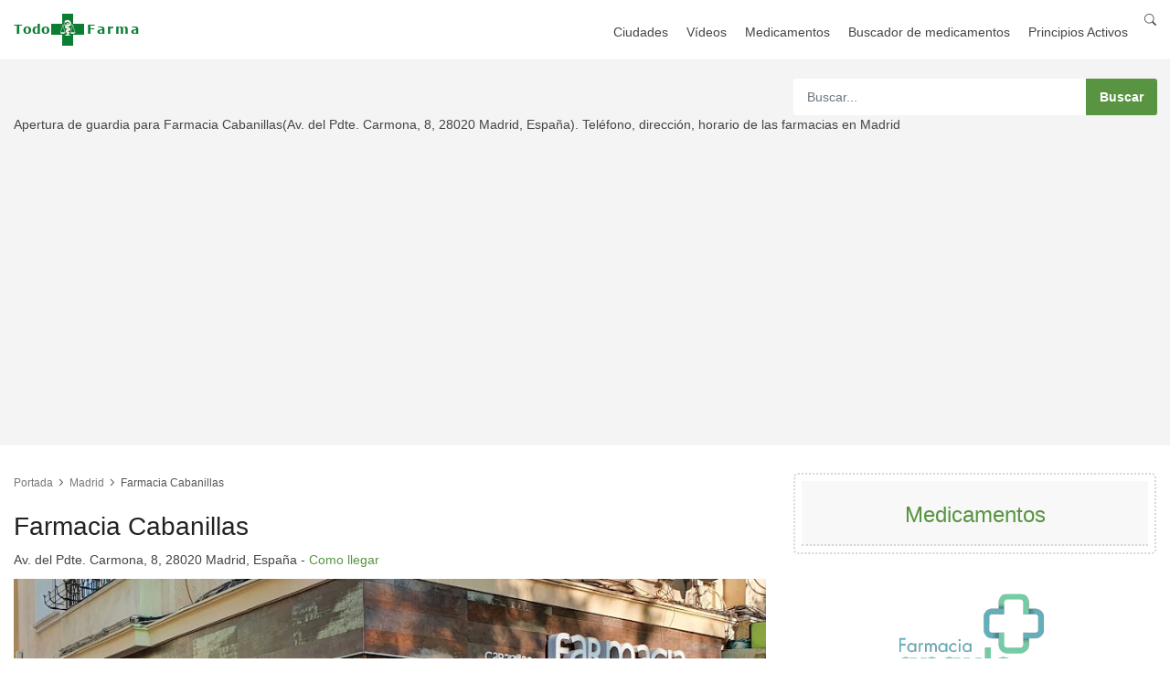

--- FILE ---
content_type: text/html; charset=UTF-8
request_url: https://www.todofarma.net/farmacia/farmacia-cabanillas-av-del-pdte-carmona-8-28020-madrid-espaa-madrid/
body_size: 7191
content:
<!DOCTYPE html>
<html lang="es">
    <head>
        <script async src="https://pagead2.googlesyndication.com/pagead/js/adsbygoogle.js?client=ca-pub-0739499276812134"
                crossorigin="anonymous"></script>
        <meta charset="utf-8">
        <meta http-equiv="X-UA-Compatible" content="IE=edge">
        <meta name="viewport" content="width=device-width, initial-scale=1, shrink-to-fit=no">

        <title>Farmacia Cabanillas en Madrid | TodoFarma.net</title>
        <meta name="description" content="Apertura de guardia para Farmacia Cabanillas(Av. del Pdte. Carmona, 8, 28020 Madrid, España). Teléfono, dirección, horario de las farmacias en Madrid">
        <meta name="author" content="TodoFarma.net">
        <meta name="google-site-verification" content="">
        <meta name="verification" content="7fe0a188c920fde266852daf5c3258b2" />

        <script type="application/ld+json">
            {
                "@context": "https://schema.org",
                "@type": "WebSite",
                "url": "https://www.todofarma.net/",
                "potentialAction": {
                    "@type": "SearchAction",
                    "target": {
                        "@type": "EntryPoint",
                        "urlTemplate": "https://www.todofarma.net/search/?s={search_term_string}"
                    },
                    "query-input": "required name=search_term_string"
                }
            }
        </script>

            <link rel="canonical" href="https://www.todofarma.net/farmacia/farmacia-cabanillas-av-del-pdte-carmona-8-28020-madrid-espaa-madrid/" />

        
    <meta property="og:url"           content="https://www.todofarma.net/farmacia/farmacia-cabanillas-av-del-pdte-carmona-8-28020-madrid-espaa-madrid/" />
    <meta property="og:type"          content="article" />
    <meta property="og:title"         content="Farmacia Cabanillas en Madrid | TodoFarma.net" />
    <meta property="og:description"   content="Apertura de guardia para Farmacia Cabanillas(Av. del Pdte. Carmona, 8, 28020 Madrid, España). Teléfono, dirección, horario de las farmacias en Madrid" />
    <meta property="og:image"         content="https://lh3.googleusercontent.com/places/AAcXr8qVXaOfczAKDO3RcK-9B9QlM9u5ivNmkYzBhsnjFs0_Sgh6vYZ5JtitRgDMcGUV_J1_aB3aXjsOPMQb3h5FIQfJp0x1Ixm6nRY=s1600-w900" />
    <meta property="fb:app_id"        content="1283673765416911" />

    <meta name="twitter:card"         content="summary" />
    <meta name="twitter:site"         content="@todofarmanet" />
    <meta name="twitter:creator"      content="@todofarmanet" />


        <!-- Favicons-->
        <link rel="shortcut icon" href="/favicon.ico" type="image/x-icon">
        <link rel="apple-touch-icon" type="image/x-icon" sizes="57x57" href="/favicon/apple-icon-57x57.png">
        <link rel="apple-touch-icon" type="image/x-icon" sizes="60x60" href="/favicon/apple-icon-60x60.png">
        <link rel="apple-touch-icon" type="image/x-icon" sizes="72x72" href="/favicon/apple-icon-72x72.png">
        <link rel="apple-touch-icon" type="image/x-icon" sizes="76x76" href="/favicon/apple-icon-76x76.png">
        <link rel="apple-touch-icon" type="image/x-icon" sizes="114x114" href="/favicon/apple-icon-114x114.png">
        <link rel="apple-touch-icon" type="image/x-icon" sizes="120x120" href="/favicon/apple-icon-120x120.png">
        <link rel="apple-touch-icon" type="image/x-icon" sizes="144x144" href="/favicon/apple-icon-144x144.png">
        <link rel="apple-touch-icon" type="image/x-icon" sizes="152x152" href="/favicon/apple-icon-152x152.png">
        <link rel="apple-touch-icon" type="image/x-icon" sizes="180x180" href="/favicon/apple-icon-180x180.png">
        <link rel="icon" type="image/png" sizes="192x192"  href="/favicon/android-icon-192x192.png">
        <link rel="icon" type="image/png" sizes="32x32" href="/favicon/favicon-32x32.png">
        <link rel="icon" type="image/png" sizes="96x96" href="/favicon/favicon-96x96.png">
        <link rel="icon" type="image/png" sizes="16x16" href="/favicon/favicon-16x16.png">
        <link rel="manifest" href="/manifest.json">
        <meta name="msapplication-TileColor" content="#ffffff">
        <meta name="msapplication-TileImage" content="/img/favicon/ms-icon-144x144.png">
        <meta name="theme-color" content="#ffffff">

                        <link rel="dns-prefetch" href="https://fundingchoicesmessages.google.com" />
            <link rel="dns-prefetch" href="https://pagead2.googlesyndication.com" />
            <link rel="dns-prefetch" href="https://www.googletagmanager.com" />

            <link rel="preconnect" href="https://fundingchoicesmessages.google.com" />
            <link rel="preconnect" href="https://pagead2.googlesyndication.com" />
            <link rel="preconnect" href="https://www.googletagmanager.com" />

            <!-- GOOGLE WEB FONT -->
            <link rel="preconnect" href="https://fonts.gstatic.com">
            <link rel="preload" as="font" href="https://fonts.googleapis.com/css2?family=Poppins:wght@300;400;500;600;700&display=swap">

            <link rel="preload" href="https://cdn.jsdelivr.net/npm/bootstrap-icons@1.11.2/font/bootstrap-icons.min.css" as="style" onload="this.onload=null;this.rel='stylesheet'">
            <noscript><link rel="stylesheet" href="https://cdn.jsdelivr.net/npm/bootstrap-icons@1.11.2/font/bootstrap-icons.min.css"></noscript>

            <!-- BASE CSS -->
            <link href="/css/bootstrap_customized.min.css?v=7" rel="stylesheet preload" as="style" />
            <link href="/css/style.css?v=7" rel="stylesheet preload" as="style" />

            <!-- YOUR CUSTOM CSS -->
            <link href="/css/custom.css?v=7" rel="stylesheet preload" as="style" />
        
    <!-- SPECIFIC CSS -->
    <link href="/css/detail-page.css?v=7" rel="stylesheet preload" as="style" />

    <!-- Maps -->
    <link rel="stylesheet" href="/leaflet/leaflet.css?v=7" rel="stylesheet preload" as="style" />
    <!-- JS Maps -->
    <script src="/leaflet/leaflet.js?v=7"></script>

        <link rel="preconnect" href="https://a.tile.openstreetmap.org/" />
        <link rel="preconnect" href="https://b.tile.openstreetmap.org/" />
        <link rel="preconnect" href="https://c.tile.openstreetmap.org/" />
        <link rel="dns-prefetch" href="https://a.tile.openstreetmap.org" />
        <link rel="dns-prefetch" href="https://b.tile.openstreetmap.org" />
        <link rel="dns-prefetch" href="https://c.tile.openstreetmap.org" />

        
    <script type="application/ld+json">
        {
            "@context": "https://schema.org",
            "@type": "Pharmacy",
            "image": ["https://lh3.googleusercontent.com/places/AAcXr8qVXaOfczAKDO3RcK-9B9QlM9u5ivNmkYzBhsnjFs0_Sgh6vYZ5JtitRgDMcGUV_J1_aB3aXjsOPMQb3h5FIQfJp0x1Ixm6nRY=s1600-w900"],
            "@id": "https://www.todofarma.net/farmacia/farmacia-cabanillas-av-del-pdte-carmona-8-28020-madrid-espaa-madrid/",
            "name": "Farmacia Cabanillas",
            "address": {
                "@type": "PostalAddress",
                "streetAddress": "Av. del Pdte. Carmona, 8, 28020 Madrid, España",
                "addressLocality": "Madrid",
                "addressRegion": "Madrid, Comunidad de",
                "addressCountry": "ES"
            },
            "geo": {
                "@type": "GeoCoordinates",
                "latitude": 40.4539814,
                "longitude": -3.696804
            },
            "telephone": "+34 915 70 26 29",
            "url": "https://www.todofarma.net/farmacia/farmacia-cabanillas-av-del-pdte-carmona-8-28020-madrid-espaa-madrid/"
        }
    </script>

    </head>
    <body>

        <header class="header_in clearfix">
    <div class="container">
        <div id="logo">
            <a href="/">
                <img src="/img/logo-todofarma.net.png?v=2" width="140" height="35" alt="TodoFarma.net" class="logo_normal">
            </a>
        </div>
        <ul id="top_menu">
            <li><a href="/search/"><i class="bi bi-search"></i></a></li>
        </ul>
        <!-- /top_menu -->
        <a href="#0" class="open_close">
            <i class="icon_menu"></i><span>Menu</span>
        </a>
        <nav class="main-menu">
            <div id="header_menu">
                <a href="#0" class="open_close">
                    <i class="icon_close"></i><span>Menu</span>
                </a>
                <a href="/">
                    <img src="/img/logo-todofarma.net.png?v=2" width="140" height="35" alt="TodoFarma.net" class="logo_normal">
                </a>
            </div>
            <ul>
                <li><a href="/ciudades/farmacias/">Ciudades</a></li>
                <li><a href="/noticias/videos/">Vídeos</a></li>
                <li><a href="/medicamentos/">Medicamentos</a></li>
                <li><a href="/search/medicamentos/">Buscador de medicamentos</a></li>
                <li><a href="/medicamentos/principios/activos/">Principios Activos</a></li>
            </ul>
        </nav>
    </div>
</header>
<!-- /header -->
        <main>

            <div class="page_header element_to_stick">
                <div class="container">
                    <div class="row">
                        <div class="col-xl-8 col-lg-7 col-md-7 d-none d-md-block">
                        </div>
                        <div class="col-xl-4 col-lg-5 col-md-5">
                            <div class="search_bar_list">
    <form action="/search/" method="get">
        <input type="text" class="form-control" placeholder="Buscar..." name="s">
        <input type="submit" value="Buscar">
    </form>
</div>

                        </div>
                    </div>
                    <!-- /row -->
                    <div class="row">
                        <div class="col-xl-12 col-lg-12 col-md-12 d-none d-md-block">
                            <p>Apertura de guardia para Farmacia Cabanillas(Av. del Pdte. Carmona, 8, 28020 Madrid, España). Teléfono, dirección, horario de las farmacias en Madrid</p>
                        </div>
                    </div>
                </div>
            </div>

            
    <div class="container margin_detail">
        <div class="row">
            <div class="col-lg-8">
                <div class="detail_page_head clearfix">
                    <div class="breadcrumbs">
                        <ul>
                            <li><a href="/">Portada</a></li>
                            <li><a href="/farmacias-madrid/">Madrid</a></li>
                            <li>Farmacia Cabanillas</li>
                        </ul>
                    </div>
                    <div class="title" style="padding: 10px 0 10px 0">
                        <h1 style="padding: 10px 0 10px 0">Farmacia Cabanillas</h1>
                        Av. del Pdte. Carmona, 8, 28020 Madrid, España - <a href="https://maps.google.com/?cid=12272132936835065007" target="blank">Como llegar</a>
                    </div>
                </div>
                <!-- /detail_page_head -->

                <div class="owl-carousel owl-theme carousel_1 magnific-gallery">
                    <div class="item carrousel-bar">
                        <img width="100%" height="auto"
                             style="position:absolute; left: -100%; right: -100%; top: -100%; bottom: -100%; margin: auto; min-height: 100%; min-width: 100%;"
                             src="https://lh3.googleusercontent.com/places/AAcXr8qVXaOfczAKDO3RcK-9B9QlM9u5ivNmkYzBhsnjFs0_Sgh6vYZ5JtitRgDMcGUV_J1_aB3aXjsOPMQb3h5FIQfJp0x1Ixm6nRY=s1600-w900" alt="Foto farmacia Farmacia Cabanillas"
                        />
                    </div>
                </div>
                <!-- /carousel -->

                <div class="tab-content" role="tablist">
                    <div class="card-body info_content">
                        <div class="other_info">
                            <div class="row">
                                <div class="col-md-5">
                                    <h3>Dirección</h3>
                                    <p>Av. del Pdte. Carmona, 8, 28020 Madrid, España - <a href="https://maps.google.com/?cid=12272132936835065007" target="blank"><strong>Como llegar</strong></a></p>
                                    <strong><i class="icon_phone"></i> Teléfono</strong><br>
                                                                            <p>+34 915 70 26 29</p>
                                    
                                                                            <strong><a href="http://www.farmaciacabanillasmadrid.es/" target="_blank"><i class="icon_link"></i> Página web</a></strong><br>
                                                                    </div>

                                
                                    <div class="col-md-7">
                                        <div class="row justify-content-center">
                                            <div class="col-auto">

                                                <!-- START ADVERTISER: Farmacias Direct ES from awin.com -->

                                                <a rel="sponsored" href="https://www.awin1.com/cread.php?s=3330318&v=27491&q=434248&r=1279109">
                                                    <img src="https://www.awin1.com/cshow.php?s=3330318&v=27491&q=434248&r=1279109" border="0">
                                                </a>

                                                <!-- END ADVERTISER: Farmacias Direct ES from awin.com -->


                                            </div>
                                        </div>
                                    </div>

                                                            </div>
                            <!-- /row -->
                        </div>

                        <div class="row">
                            <div class="col-md-12">
                                <div id="mapid" data-lat="40.4539814" data-lng="-3.696804" style="width: 100%; height: 300px;"></div>
                            </div>
                        </div>

                        <div class="row" style="margin-top: 20px">
                            <div class="col-lg-12 d-flex justify-content-center">


                                <!-- START ADVERTISER: PROMOFARMA ES from awin.com -->

                                <a rel="sponsored" href="https://www.awin1.com/cread.php?s=3427732&v=11046&q=323946&r=1279109">
                                    <img src="https://www.awin1.com/cshow.php?s=3427732&v=11046&q=323946&r=1279109" border="0">
                                </a>

                                <!-- END ADVERTISER: PROMOFARMA ES from awin.com -->


                            </div>
                        </div>

                        <div class="row" style="margin-top: 20px">
                            <div class="col-lg-12">
                                <h2 class="text-center">Próximas guardias</h2>
                            </div>
                        </div>

                        <div class="row">
                            
                                                    </div>

                            <div class="container margin_30_40">
        <div class="page_header row">
            <h4>Sitios cerca que podrían interesarte</h4>
        </div>
        <div class="row">
                            <div class="col-xl-6 col-lg-6 col-md-6 col-sm-6">
                    <div class="strip">
                        <figure>
                            <!-- <span class="ribbon off">-30%</span> -->
                            <img data-src="https://lh3.googleusercontent.com/places/AAcXr8oxw6IexpCG_tQVpziCotVZ42XDRndKIbLuEYp3ukp1vhGCogUUqFQUv1DXitR3lDvBjLPrf3SuTw16gkC1duyIJTpLsML4xPI=s1600-w400" class="img-fluid lazy" alt="Kabuki">
                            <a href="https://www.todobares.com/bar/kabuki-madrid/" target="_blank" class="strip_info">
                                <div class="item_title">
                                    <h3>Kabuki</h3>
                                    <small>Av. del Pdte. Carmona, 2, 28020 Madrid, España</small>
                                </div>
                            </a>
                        </figure>
                    </div>
                    <!-- /strip -->
                </div>
                <!-- /class grid -->
                            <div class="col-xl-6 col-lg-6 col-md-6 col-sm-6">
                    <div class="strip">
                        <figure>
                            <!-- <span class="ribbon off">-30%</span> -->
                            <img data-src="https://lh3.googleusercontent.com/places/AAcXr8qm2I8WeEClUuVKj7-_WOEJZi3C4UnloA-3LF3U2xoT2RzvYJlpzrO9-pfQXsAvRAVbkdUVXl5w0LIKhD1cHPQp8QZWv_6eeXo=s1600-w400" class="img-fluid lazy" alt="Tokyo-ya">
                            <a href="https://www.todobares.com/bar/tokyo-ya-madrid/" target="_blank" class="strip_info">
                                <div class="item_title">
                                    <h3>Tokyo-ya</h3>
                                    <small>Av. del Pdte. Carmona, 9, 28020 Madrid, España</small>
                                </div>
                            </a>
                        </figure>
                    </div>
                    <!-- /strip -->
                </div>
                <!-- /class grid -->
                            <div class="col-xl-6 col-lg-6 col-md-6 col-sm-6">
                    <div class="strip">
                        <figure>
                            <!-- <span class="ribbon off">-30%</span> -->
                            <img data-src="https://lh3.googleusercontent.com/places/AAcXr8qMlsu9106SPPHUH94bKbXnblxVA1MegJ_l4UgEZNjnByHvzxnECShTCqnbFxlH6qaRXEAaMjwTEMYPK4XN9ZAWhgmEQ0W9-cM=s1600-w400" class="img-fluid lazy" alt="Pastelería Venecia">
                            <a href="https://www.todobares.com/bar/pastelera-venecia-madrid/" target="_blank" class="strip_info">
                                <div class="item_title">
                                    <h3>Pastelería Venecia</h3>
                                    <small>Pl. San Amaro, 1, 28020 Madrid, España</small>
                                </div>
                            </a>
                        </figure>
                    </div>
                    <!-- /strip -->
                </div>
                <!-- /class grid -->
                            <div class="col-xl-6 col-lg-6 col-md-6 col-sm-6">
                    <div class="strip">
                        <figure>
                            <!-- <span class="ribbon off">-30%</span> -->
                            <img data-src="" class="img-fluid lazy" alt="Viejo Bar Cafetería Pub">
                            <a href="https://www.todobares.com/bar/viejo-bar-cafetera-pub-madrid/" target="_blank" class="strip_info">
                                <div class="item_title">
                                    <h3>Viejo Bar Cafetería Pub</h3>
                                    <small>Av. del General Perón, 7, 28020 Madrid, España</small>
                                </div>
                            </a>
                        </figure>
                    </div>
                    <!-- /strip -->
                </div>
                <!-- /class grid -->
                    </div>
        <!-- /row -->
    </div>
    <!-- /container -->

    <div class="container margin_30_40">
        <div class="page_header row">
            <h4>Eventos cerca</h4>
        </div>
        <div class="row">
                            <div class="col-xl-6 col-lg-6 col-md-6 col-sm-6">
                    <div class="strip">
                        <figure>
                            <!-- <span class="ribbon off">-30%</span> -->
                            <img data-src="https://lh3.googleusercontent.com/places/ANXAkqHniQ8tbTJHhDbFh2HFaEKX7Nzr9NvXm_QFe13dZQS3712Xhtpy4EjT22biGuN8NQRHm-WnJK9Bfbt3VTDwpHSbvjEwy0XNXH0=s4800-w800-h400-k-no-rw" class="img-fluid lazy" alt="Cuentacuentos: “Un día en la granja”.">
                            <a href="https://www.todoocio.com/eventos/cuentacuentos-un-dia-en-la-granja-8033/" target="_blank" class="strip_info">
                                <div class="item_title">
                                    <h3>Cuentacuentos: “Un día en la granja”.</h3>
                                    <small>CALLE BRAVO MURILLO 251, MADRID</small>
                                </div>
                            </a>
                        </figure>
                    </div>
                    <!-- /strip -->
                </div>
                <!-- /class grid -->
                            <div class="col-xl-6 col-lg-6 col-md-6 col-sm-6">
                    <div class="strip">
                        <figure>
                            <!-- <span class="ribbon off">-30%</span> -->
                            <img data-src="https://lh3.googleusercontent.com/places/ANXAkqHniQ8tbTJHhDbFh2HFaEKX7Nzr9NvXm_QFe13dZQS3712Xhtpy4EjT22biGuN8NQRHm-WnJK9Bfbt3VTDwpHSbvjEwy0XNXH0=s4800-w800-h400-k-no-rw" class="img-fluid lazy" alt="Teatro: “Entre dimes y diretes…unos sainetes”.">
                            <a href="https://www.todoocio.com/eventos/teatro-entre-dimes-y-diretes-unos-sainetes-8042/" target="_blank" class="strip_info">
                                <div class="item_title">
                                    <h3>Teatro: “Entre dimes y diretes…unos sainetes”.</h3>
                                    <small>CALLE BRAVO MURILLO 251, MADRID</small>
                                </div>
                            </a>
                        </figure>
                    </div>
                    <!-- /strip -->
                </div>
                <!-- /class grid -->
                    </div>
        <!-- /row -->
    </div>
    <!-- /container -->

                    </div>
                </div>
                <!-- /tab-content -->
            </div>
            <!-- /col -->

            <div class="col-lg-4" id="sidebar_fixed">
    <div class="box_booking" style="padding: 7px">
        <div class="head">
            <h3><a href="https://www.todofarma.net/medicamentos/">Medicamentos</a></h3>
        </div>
    </div>
    <div class="row justify-content-center box_booking_2">

        <!-- START ADVERTISER: Farmacia Angulo_ES from awin.com -->

        <a rel="sponsored" href="https://www.awin1.com/cread.php?s=3522475&v=66760&q=478734&r=1279109">
            <img src="https://www.awin1.com/cshow.php?s=3522475&v=66760&q=478734&r=1279109" border="0">
        </a>

        <!-- END ADVERTISER: Farmacia Angulo_ES from awin.com -->

    </div>
    <div class="box_booking" style="padding: 7px">
        <div class="head">
            <h3>Farmacias cercanas</h3>
        </div>
        <div class="row">
                            <div class="col-xl-12 col-lg-12 col-md-12 col-sm-12">
                    <div class="strip">
                        <figure>
                            <!-- <span class="ribbon off">-30%</span> -->
                            <img data-src="https://lh3.googleusercontent.com/places/AAcXr8qVXaOfczAKDO3RcK-9B9QlM9u5ivNmkYzBhsnjFs0_Sgh6vYZ5JtitRgDMcGUV_J1_aB3aXjsOPMQb3h5FIQfJp0x1Ixm6nRY=s1600-w900" data-src="https://lh3.googleusercontent.com/places/AAcXr8qVXaOfczAKDO3RcK-9B9QlM9u5ivNmkYzBhsnjFs0_Sgh6vYZ5JtitRgDMcGUV_J1_aB3aXjsOPMQb3h5FIQfJp0x1Ixm6nRY=s1600-w900" class="img-fluid lazy owl-lazy" alt="">
                            <a href="/farmacia/farmacia-cabanillas-av-del-pdte-carmona-8-28020-madrid-espaa-madrid/" class="strip_info">
                                <!-- <small>Pizza</small> -->
                                <div class="item_title">
                                    <h3>Farmacia Cabanillas</h3>
                                    <small>madrid</small>
                                </div>
                            </a>
                        </figure>
                    </div>
                    <!-- /strip -->
                </div>
                <!-- /class grid -->
                            <div class="col-xl-12 col-lg-12 col-md-12 col-sm-12">
                    <div class="strip">
                        <figure>
                            <!-- <span class="ribbon off">-30%</span> -->
                            <img data-src="https://lh3.googleusercontent.com/places/AAcXr8rQ7HZAzgQBHs1V7isPY__vZ7KgkXPnPIuF78BOxjuQlHFj97ouLWKMWYczZ8z1Uedjac3WeoRgzQNp1NTfhuAn4sjPPaiud4U=s1600-w900" data-src="https://lh3.googleusercontent.com/places/AAcXr8rQ7HZAzgQBHs1V7isPY__vZ7KgkXPnPIuF78BOxjuQlHFj97ouLWKMWYczZ8z1Uedjac3WeoRgzQNp1NTfhuAn4sjPPaiud4U=s1600-w900" class="img-fluid lazy owl-lazy" alt="">
                            <a href="/farmacia/farmacia-trbol-orense-c-de-orense-33-28020-madrid-espaa-madrid/" class="strip_info">
                                <!-- <small>Pizza</small> -->
                                <div class="item_title">
                                    <h3>Farmacia Trébol Orense</h3>
                                    <small>madrid</small>
                                </div>
                            </a>
                        </figure>
                    </div>
                    <!-- /strip -->
                </div>
                <!-- /class grid -->
                            <div class="col-xl-12 col-lg-12 col-md-12 col-sm-12">
                    <div class="strip">
                        <figure>
                            <!-- <span class="ribbon off">-30%</span> -->
                            <img data-src="" data-src="" class="img-fluid lazy owl-lazy" alt="">
                            <a href="/farmacia/farmacia-c-de-la-infanta-mercedes-16-28020-madrid-espaa-madrid/" class="strip_info">
                                <!-- <small>Pizza</small> -->
                                <div class="item_title">
                                    <h3>Farmacia</h3>
                                    <small>madrid</small>
                                </div>
                            </a>
                        </figure>
                    </div>
                    <!-- /strip -->
                </div>
                <!-- /class grid -->
                            <div class="col-xl-12 col-lg-12 col-md-12 col-sm-12">
                    <div class="strip">
                        <figure>
                            <!-- <span class="ribbon off">-30%</span> -->
                            <img data-src="https://lh3.googleusercontent.com/places/AJDFj40XabncK_8IlD6DgP8RLnGxOzdbX168qVVi59xHDcVz29J9MFAYxqrTSHkoXKcaGbLwEiGlRBGUr73iA-VjLWh00S0p62j7gUY=s1600-w900" data-src="https://lh3.googleusercontent.com/places/AJDFj40XabncK_8IlD6DgP8RLnGxOzdbX168qVVi59xHDcVz29J9MFAYxqrTSHkoXKcaGbLwEiGlRBGUr73iA-VjLWh00S0p62j7gUY=s1600-w900" class="img-fluid lazy owl-lazy" alt="">
                            <a href="/farmacia/farmacia-santa-micaela-c-del-gral-cabrera-23-28020-madrid-espaa-madrid/" class="strip_info">
                                <!-- <small>Pizza</small> -->
                                <div class="item_title">
                                    <h3>Farmacia Santa Micaela</h3>
                                    <small>madrid</small>
                                </div>
                            </a>
                        </figure>
                    </div>
                    <!-- /strip -->
                </div>
                <!-- /class grid -->
                            <div class="col-xl-12 col-lg-12 col-md-12 col-sm-12">
                    <div class="strip">
                        <figure>
                            <!-- <span class="ribbon off">-30%</span> -->
                            <img data-src="https://lh3.googleusercontent.com/places/AJDFj42JIxpguBYooST6Xm7-KwogO6ORX8LOD2iCzpa_J0rBXuq_4iTXKo8ALeFnuSW2MLAiKwnXA-8oZxcyy1dOXSnH_zXT_f-Ivog=s1600-w900" data-src="https://lh3.googleusercontent.com/places/AJDFj42JIxpguBYooST6Xm7-KwogO6ORX8LOD2iCzpa_J0rBXuq_4iTXKo8ALeFnuSW2MLAiKwnXA-8oZxcyy1dOXSnH_zXT_f-Ivog=s1600-w900" class="img-fluid lazy owl-lazy" alt="">
                            <a href="/farmacia/farmacia-garrido-collado-c-de-la-infanta-mercedes-31-28020-madrid-espaa-madrid/" class="strip_info">
                                <!-- <small>Pizza</small> -->
                                <div class="item_title">
                                    <h3>Farmacia Garrido Collado</h3>
                                    <small>madrid</small>
                                </div>
                            </a>
                        </figure>
                    </div>
                    <!-- /strip -->
                </div>
                <!-- /class grid -->
                    </div>
        <!-- /row -->
    </div>
</div>
        </div>
        <!-- /row -->
    </div>
    <!-- /container -->

        </main>

        <footer>
    <div class="container">
        <div class="row">
            <div class="col-lg-3 col-md-6">
                <h3 data-target="#collapse_1">Enlaces</h3>
                <div class="collapse dont-collapse-sm links" id="collapse_1">
                    <ul>
                        <li><a href="https://www.todonutrientes.com">Informacion Nutricional</a></li>
                        <li><a href="https://www.todoformula1.net">Fórmula 1</a></li>
                        <li><a href="https://www.todobares.com">Bares y Restaurantes</a></li>
                        <li><a href="https://www.infoeventos.net">Eventos</a></li>
                        <li><a href="https://www.todo24h.com">Todo24h</a></li>
                    </ul>
                </div>
            </div>
            <div class="col-lg-3 col-md-6">
                <h3 data-target="#collapse_2">Farmacias</h3>
                <div class="collapse dont-collapse-sm links" id="collapse_2">
                    <ul>
                        <li><a href="https://www.todofarma.net/farmacias-barcelona/">Barcelona</a></li>
                        <li><a href="https://www.todofarma.net/farmacias-sevilla/">Sevilla</a></li>
                        <li><a href="https://www.todofarma.net/farmacias-madrid/">Madrid</a></li>
                        <li><a href="https://www.todofarma.net/farmacias-valencia/">Valencia</a></li>
                        <li><a href="https://www.todofarma.net/farmacias-zaragoza/">Zaragoza</a></li>
                    </ul>
                </div>
            </div>
            <div class="col-lg-3 col-md-6">
                <h3 data-target="#collapse_3">Contacto</h3>
                <div class="collapse dont-collapse-sm contacts" id="collapse_3">
                    <ul>
                        <li>Si necestias ponerte en contacto con nosotros escríbenos a:</li>
                        <li><i class="icon_mail_alt"></i><a href="/cdn-cgi/l/email-protection" class="__cf_email__" data-cfemail="a2cbccc4cde2d6cdc6cdc4c3d0cfc38cccc7d6">[email&#160;protected]</a></li>
                    </ul>
                    <ul>
                        <li><a href="/search/medicamentos/">Buscador de medicamentos</a></li>
                    </ul>
                </div>
            </div>
            <div class="col-lg-3 col-md-6">
                <h3 data-target="#collapse_4">Suscríbete a nuestras novedades</h3>
                <div class="collapse dont-collapse-sm" id="collapse_4">
                    <div id="newsletter">
                        <div id="message-newsletter"></div>
                        <form method="post" action="assets/newsletter.php" name="newsletter_form" id="newsletter_form">
                            <div class="form-group">
                                <input type="email" name="email_newsletter" id="email_newsletter" class="form-control" placeholder="Tu email">
                                <button type="submit" id="submit-newsletter"><i class="arrow_carrot-right"></i></button>
                            </div>
                        </form>
                    </div>
                    <div class="follow_us">
                        <h5>Follow Us</h5>
                        <ul>
                            <li><a href="#0"><img src="[data-uri]" data-src="/img/twitter_icon.svg" alt="" class="lazy"></a></li>
                            <li><a href="#0"><img src="[data-uri]" data-src="/img/facebook_icon.svg" alt="" class="lazy"></a></li>
                            <li><a href="#0"><img src="[data-uri]" data-src="/img/instagram_icon.svg" alt="" class="lazy"></a></li>
                            <li><a href="#0"><img src="[data-uri]" data-src="/img/youtube_icon.svg" alt="" class="lazy"></a></li>
                        </ul>
                    </div>
                </div>
            </div>
        </div>
        <!-- /row-->
        <hr>
        <div class="row add_bottom_25">
            <div class="col-lg-6">
                <ul class="footer-selector clearfix">
                    <li>
                        <div class="styled-select lang-selector">
                            <select>
                                <option value="English" selected>Español</option>
                        </div>
                    </li>
                    <li>
                        <div class="styled-select currency-selector">
                            <select>
                                <option value="US Dollars">US Dollars</option>
                                <option value="Euro" selected>Euro</option>
                            </select>
                        </div>
                    </li>
                    <li><img src="[data-uri]" data-src="/img/cards_all.svg" alt="" width="198" height="30" class="lazy"></li>
                </ul>
            </div>
            <div class="col-lg-6">
                <ul class="additional_links">
                    <li><a href="/static/legal/terms/">Terminos y condiciones</a></li>
                    <li><a href="/static/legal/privacidad/">Politica de privacidad</a></li>
                    <li><span>© TodoFarma.net</span></li>
                </ul>
            </div>
        </div>
    </div>

</footer>
<!--/footer-->
        <div id="toTop"></div><!-- Back to top button -->

        <div class="layer"></div><!-- Opacity Mask Menu Mobile -->

        <!-- Sign In Modal -->
        <!--<div id="sign-in-dialog" class="zoom-anim-dialog mfp-hide">
            <div class="modal_header">
                <h3>Sign In</h3>
            </div>
            <form>
                <div class="sign-in-wrapper">
                    <a href="/" class="social_bt facebook">Login with Facebook</a>
                    <a href="/" class="social_bt google">Login with Google</a>
                    <div class="divider"><span>Or</span></div>
                    <div class="form-group">
                        <label>Email</label>
                        <input type="email" class="form-control" name="email" id="email">
                        <i class="icon_mail_alt"></i>
                    </div>
                    <div class="form-group">
                        <label>Password</label>
                        <input type="password" class="form-control" name="password" id="password" value="">
                        <i class="icon_lock_alt"></i>
                    </div>
                    <div class="clearfix add_bottom_15">
                        <div class="checkboxes float-left">
                            <label class="container_check">Remember me
                                <input type="checkbox">
                                <span class="checkmark"></span>
                            </label>
                        </div>
                        <div class="float-right"><a id="forgot" href="javascript:void(0);">Forgot Password?</a></div>
                    </div>
                    <div class="text-center">
                        <input type="submit" value="Log In" class="btn_1 full-width mb_5">
                        Don’t have an account? <a href="#">Sign up</a>
                    </div>
                    <div id="forgot_pw">
                        <div class="form-group">
                            <label>Please confirm login email below</label>
                            <input type="email" class="form-control" name="email_forgot" id="email_forgot">
                            <i class="icon_mail_alt"></i>
                        </div>
                        <p>You will receive an email containing a link allowing you to reset your password to a new preferred one.</p>
                        <div class="text-center"><input type="submit" value="Reset Password" class="btn_1"></div>
                    </div>
                </div>
            </form>
        </div>-->
        <!-- /Sign In Modal -->

                        <!-- COMMON SCRIPTS -->
            <script data-cfasync="false" src="/cdn-cgi/scripts/5c5dd728/cloudflare-static/email-decode.min.js"></script><script defer src="/js/common_scripts.min.js?v=7"></script>
            <script defer src="/js/common_func.js?v=7"></script>

            <!-- Google tag (gtag.js) -->
            <script async src="https://www.googletagmanager.com/gtag/js?id=G-1B8TE4MRW7"></script>
            <script>
                window.dataLayer = window.dataLayer || [];
                function gtag(){dataLayer.push(arguments);}
                gtag('js', new Date());

                gtag('config', 'G-1B8TE4MRW7');
            </script>

            <!-- AWIN -->
            <script defer src="https://www.dwin2.com/pub.1279109.min.js"></script>

        

    <!-- FUNCTIONS GET MAP -->
    <script defer src="/leaflet/leaflet_map.js?v=7"></script>

    <!-- SPECIFIC SCRIPTS -->
    <script defer src="/js/sticky_sidebar.min.js?v=7"></script>
    <script defer src="/js/specific_detail.js?v=7"></script>
    <script defer src="/js/datepicker.min.js?v=7"></script>
    <script defer src="/js/datepicker_func_1.js?v=7"></script>
    <script defer src="https://static.cloudflareinsights.com/beacon.min.js/vcd15cbe7772f49c399c6a5babf22c1241717689176015" integrity="sha512-ZpsOmlRQV6y907TI0dKBHq9Md29nnaEIPlkf84rnaERnq6zvWvPUqr2ft8M1aS28oN72PdrCzSjY4U6VaAw1EQ==" data-cf-beacon='{"version":"2024.11.0","token":"7af1cff0009f4445a9e1e5586ffbc8a8","r":1,"server_timing":{"name":{"cfCacheStatus":true,"cfEdge":true,"cfExtPri":true,"cfL4":true,"cfOrigin":true,"cfSpeedBrain":true},"location_startswith":null}}' crossorigin="anonymous"></script>
</body>
</html>


--- FILE ---
content_type: text/html; charset=UTF-8
request_url: https://www.todofarma.net/farmacia/near/40.4539814/-3.696804/
body_size: 2177
content:
[
        {
        "name": "Farmacia Cabanillas",
        "address": "Av. del Pdte. Carmona, 8, 28020 Madrid, España",
        "lat": "40.4539814",
        "lng": "-3.696804",
        "url": "/farmacia/farmacia-cabanillas-av-del-pdte-carmona-8-28020-madrid-espaa-madrid/",
        "photo": "https://lh3.googleusercontent.com/places/AAcXr8qVXaOfczAKDO3RcK-9B9QlM9u5ivNmkYzBhsnjFs0_Sgh6vYZ5JtitRgDMcGUV_J1_aB3aXjsOPMQb3h5FIQfJp0x1Ixm6nRY=s1600-w900",
        "phone": "+34 915 70 26 29"
    }
                    ,
                {
        "name": "Farmacia Trébol Orense",
        "address": "C. de Orense, 33, 28020 Madrid, España",
        "lat": "40.453067",
        "lng": "-3.6951502",
        "url": "/farmacia/farmacia-trbol-orense-c-de-orense-33-28020-madrid-espaa-madrid/",
        "photo": "https://lh3.googleusercontent.com/places/AAcXr8rQ7HZAzgQBHs1V7isPY__vZ7KgkXPnPIuF78BOxjuQlHFj97ouLWKMWYczZ8z1Uedjac3WeoRgzQNp1NTfhuAn4sjPPaiud4U=s1600-w900",
        "phone": "+34 915 55 73 52"
    }
                    ,
                {
        "name": "Farmacia",
        "address": "C. de la Infanta Mercedes, 16, 28020 Madrid, España",
        "lat": "40.4546189",
        "lng": "-3.6987266",
        "url": "/farmacia/farmacia-c-de-la-infanta-mercedes-16-28020-madrid-espaa-madrid/",
        "photo": "",
        "phone": ""
    }
                    ,
                {
        "name": "Farmacia Santa Micaela",
        "address": "C. del Gral. Cabrera, 23, 28020 Madrid, España",
        "lat": "40.4556044",
        "lng": "-3.696157",
        "url": "/farmacia/farmacia-santa-micaela-c-del-gral-cabrera-23-28020-madrid-espaa-madrid/",
        "photo": "https://lh3.googleusercontent.com/places/AJDFj40XabncK_8IlD6DgP8RLnGxOzdbX168qVVi59xHDcVz29J9MFAYxqrTSHkoXKcaGbLwEiGlRBGUr73iA-VjLWh00S0p62j7gUY=s1600-w900",
        "phone": "+34 915 70 36 49"
    }
                    ,
                {
        "name": "Farmacia Garrido Collado",
        "address": "C. de la Infanta Mercedes, 31, 28020 Madrid, España",
        "lat": "40.4547885",
        "lng": "-3.6989425",
        "url": "/farmacia/farmacia-garrido-collado-c-de-la-infanta-mercedes-31-28020-madrid-espaa-madrid/",
        "photo": "https://lh3.googleusercontent.com/places/AJDFj42JIxpguBYooST6Xm7-KwogO6ORX8LOD2iCzpa_J0rBXuq_4iTXKo8ALeFnuSW2MLAiKwnXA-8oZxcyy1dOXSnH_zXT_f-Ivog=s1600-w900",
        "phone": "+34 915 70 12 40"
    }
                    ,
                {
        "name": "Farmacia Zorita",
        "address": "C. del Aviador Zorita, 48, 28020 Madrid, España",
        "lat": "40.4519333",
        "lng": "-3.6979659",
        "url": "/farmacia/farmacia-zorita-c-del-aviador-zorita-48-28020-madrid-espaa-madrid/",
        "photo": "https://lh3.googleusercontent.com/places/AAcXr8ppd9zfbtlAjMuCkf9KnQNT3f5UUvUmUck8-UloE294fywifcMeaOVZMPVPrLSb1nx1drzWe_vGHeIQ3ToXN42eEr5F3x4FqeQ=s1600-w900",
        "phone": "+34 915 72 19 04"
    }
                    ,
                {
        "name": "Farmacia Buezas C.B",
        "address": "C. de Edgar Neville, 35, 28020 Madrid, España",
        "lat": "40.4516652",
        "lng": "-3.6971525",
        "url": "/farmacia/farmacia-buezas-c-b-c-de-edgar-neville-35-28020-madrid-espaa-madrid/",
        "photo": "",
        "phone": "+34 915 53 60 89"
    }
                    ,
                {
        "name": "Farmacia B. Casas",
        "address": "C. de Orense, 29, 28020 Madrid, España",
        "lat": "40.4516856",
        "lng": "-3.6952358",
        "url": "/farmacia/farmacia-b-casas-c-de-orense-29-28020-madrid-espaa-madrid/",
        "photo": "https://lh3.googleusercontent.com/places/AAcXr8oiI-G8HjALANlv6If5rw6-pb_F4-3HxEr11TzQZdGXoYr0hrmEYsLTEilJIjhEawKN3ro8GbUdZUvbokMD0PzJsoDppzKRfOk=s1600-w900",
        "phone": "+34 915 55 97 90"
    }
                    ,
                {
        "name": "Farmacia Villarubia González",
        "address": "C. de Ávila, 33, 28020 Madrid, España",
        "lat": "40.4526799",
        "lng": "-3.6997998",
        "url": "/farmacia/farmacia-villarubia-gonzlez-c-de-vila-33-28020-madrid-espaa-madrid/",
        "photo": "https://lh3.googleusercontent.com/places/AAcXr8r9YQ3qFRZCttya-DMIYVf_vF_cgBgKSap3vTrX_diI_VpDpLt3UP8LWa-S8nhF8he95505qxUfVlLlbYVxu_QTHZ1dLfdGBys=s1600-w900",
        "phone": "+34 915 72 27 22"
    }
                    ,
                {
        "name": "Farmacia Irifarma",
        "address": "C. del Poeta Joan Maragall, 3, 28020 Madrid, España",
        "lat": "40.4537088",
        "lng": "-3.692872",
        "url": "/farmacia/farmacia-irifarma-c-del-poeta-joan-maragall-3-28020-madrid-espaa-madrid/",
        "photo": "https://lh3.googleusercontent.com/places/AAcXr8pJNIWaXg8h97mUyZ7BOjcOO-hHMGnuSDxsIEVuG87i1WzBKwsr1hocBxo3d1X-RjPOJD9fq-yTdO5YTyVhHF7wMiN5LqBguMQ=s1600-w900",
        "phone": "+34 669 83 93 30"
    }
                    ,
                {
        "name": "Farmacia Lep",
        "address": "C. del Poeta Joan Maragall, 3, 28020 Madrid, España",
        "lat": "40.4537088",
        "lng": "-3.692872",
        "url": "/farmacia/farmacia-lep-c-del-poeta-joan-maragall-3-28020-madrid-espaa-madrid/",
        "photo": "",
        "phone": ""
    }
                    ,
                {
        "name": "Farmacia San Enrique",
        "address": "C. de San Enrique, 18, 28020 Madrid, España",
        "lat": "40.4559878",
        "lng": "-3.6999257",
        "url": "/farmacia/farmacia-san-enrique-c-de-san-enrique-18-28020-madrid-espaa-madrid/",
        "photo": "https://lh3.googleusercontent.com/places/AJDFj408qiIn55eHqA2I6-4R7WTgT28mAu6tbm7E1Qrg9BxzupUheaG_cuV6tIKDIdYteOzhmmjVbEk_OKbiE4RRyq38Fes2pbvKILk=s1600-w900",
        "phone": "+34 910 69 65 95"
    }
                    ,
                {
        "name": "Farmacia Baquero Madrid",
        "address": "C. de Pedro Teixeira, 9, 28020 Madrid, España",
        "lat": "40.4552161",
        "lng": "-3.6929512",
        "url": "/farmacia/farmacia-baquero-madrid-c-de-pedro-teixeira-9-28020-madrid-espaa-madrid/",
        "photo": "",
        "phone": "+34 915 55 10 03"
    }
                    ,
                {
        "name": "Farmacia Orense 59",
        "address": "C. de Orense, 59, 28020 Madrid, España",
        "lat": "40.4567773",
        "lng": "-3.6947817",
        "url": "/farmacia/farmacia-orense-59-c-de-orense-59-28020-madrid-espaa-madrid/",
        "photo": "https://lh3.googleusercontent.com/places/AJDFj43TT6u16neK8_OHsO9LZ2wdzU_BLYhhr3sr8uRcSD8KbXohpJ1AAhklZJHJgtsalLPN_jAVLCA2G0pSPBLOzAy4hzjATIySoY8=s1600-w900",
        "phone": "+34 910 83 58 98"
    }
                    ,
                {
        "name": "Farmacia TX9",
        "address": "C. de Pedro Teixeira, 9, 28020 Madrid, España",
        "lat": "40.4551891",
        "lng": "-3.6929164",
        "url": "/farmacia/farmacia-tx9-c-de-pedro-teixeira-9-28020-madrid-espaa-madrid/",
        "photo": "https://lh3.googleusercontent.com/places/AJDFj418vQsl-zLO3Lrhd-vUhkRsNubgpIeypu5IY1ZSy-2pk4WRDv84LoPu8CZ6QM7Fh_HHku-G5c57t30RVLgBgtoj1rySpXaFjg=s1600-w640",
        "phone": "+34 915 55 10 03"
    }
                    ,
                {
        "name": "FamaciaGRamirezDeMadrid",
        "address": "Calle del Gral. Ramírez de Madrid, 27, 28020 Madrid, España",
        "lat": "40.4573737",
        "lng": "-3.6974425",
        "url": "/farmacia/famaciagramirezdemadrid-calle-del-gral-ramrez-de-madrid-27-28020-madrid-espaa-madrid/",
        "photo": "https://lh3.googleusercontent.com/places/AAcXr8rrnqQslnkG-Pj-n9yVnayaXjiPKIhUL0kChEeMiPjMypXzwvwCHQGzRrFl5PEZDxNi_7hY2cOxCzkqERSQZcYf61PpC7DOnTc=s1600-w900",
        "phone": ""
    }
                    ,
                {
        "name": "González Andrés Jesús María",
        "address": "Calle del Gral. Ramírez de Madrid, 27, 28020 Madrid, España",
        "lat": "40.4573745",
        "lng": "-3.6974484",
        "url": "/farmacia/gonzlez-andrs-jess-mara-calle-del-gral-ramrez-de-madrid-27-28020-madrid-espaa-madrid/",
        "photo": "",
        "phone": "+34 910 44 33 51"
    }
                    ,
                {
        "name": "Farmacia Peña C B",
        "address": "C. de Lazaga, 9, 28020 Madrid, España",
        "lat": "40.4577114",
        "lng": "-3.6988488",
        "url": "/farmacia/farmacia-pea-c-b-c-de-lazaga-9-28020-madrid-espaa-madrid/",
        "photo": "https://lh3.googleusercontent.com/places/AAcXr8pDXLmpit9Hw31VoNPcnP1mVoVADjc0ubJ8CFVfmfu5qRLQ5SWaHGGOvSSXKBeVPHLuZEws7aRQFBhOo3phXYprTdRii3MLZ60=s1600-w900",
        "phone": "+34 915 79 40 19"
    }
                    ,
                {
        "name": "Farmacia Peña",
        "address": "C. de Lazaga, 9, 28020 Madrid, España",
        "lat": "40.4577206",
        "lng": "-3.6988648",
        "url": "/farmacia/farmacia-pea-c-de-lazaga-9-28020-madrid-espaa-madrid/",
        "photo": "https://lh3.googleusercontent.com/places/AAcXr8qglp9BiS9e8FTONDhFrj1Il5ANAh95cMtXuUkusHab60oYWSwOAs4--JuY65TyUzym3w_n5MThIMC7tpmRhrPG4Io2qaefHkI=s1600-w900",
        "phone": "+34 915 79 40 19"
    }
                    ,
                {
        "name": "Farmacia",
        "address": "C. de Lérida, 6, 28020 Madrid, España",
        "lat": "40.4517489",
        "lng": "-3.701374",
        "url": "/farmacia/farmacia-c-de-lrida-6-28020-madrid-espaa-madrid/",
        "photo": "https://lh3.googleusercontent.com/places/AAcXr8rdslAWvctypsa4V8UWaYgDzjhhX2XLjEMKkUgIMl-ix3HLEW0nwyGeGGYQXvXRgZUALJRblfa_8ptclKbaG8HUnBzhR0DH53g=s1600-w900",
        "phone": "+34 915 70 13 75"
    }
            ]

--- FILE ---
content_type: text/html; charset=utf-8
request_url: https://www.google.com/recaptcha/api2/aframe
body_size: 268
content:
<!DOCTYPE HTML><html><head><meta http-equiv="content-type" content="text/html; charset=UTF-8"></head><body><script nonce="RzYD-5zsQjLeju_UyJj6ow">/** Anti-fraud and anti-abuse applications only. See google.com/recaptcha */ try{var clients={'sodar':'https://pagead2.googlesyndication.com/pagead/sodar?'};window.addEventListener("message",function(a){try{if(a.source===window.parent){var b=JSON.parse(a.data);var c=clients[b['id']];if(c){var d=document.createElement('img');d.src=c+b['params']+'&rc='+(localStorage.getItem("rc::a")?sessionStorage.getItem("rc::b"):"");window.document.body.appendChild(d);sessionStorage.setItem("rc::e",parseInt(sessionStorage.getItem("rc::e")||0)+1);localStorage.setItem("rc::h",'1768998343031');}}}catch(b){}});window.parent.postMessage("_grecaptcha_ready", "*");}catch(b){}</script></body></html>

--- FILE ---
content_type: application/x-javascript
request_url: https://www.todofarma.net/js/specific_detail.js?v=7
body_size: 466
content:
(function ($) {

	"use strict";

// Sticky sidebar
$('#sidebar_fixed').theiaStickySidebar({
    minWidth: 991,
    updateSidebarHeight: true,
    additionalMarginTop: 25
});

// Read more 
$(".content_more").hide();
    $(".show_hide").on("click", function () {
        var txt = $(".content_more").is(':visible') ? 'Read More' : 'Read Less';
        $(this).text(txt);
        $(this).prev('.content_more').slideToggle(200);
});

// Time and people select
$('.radio_select input[type="radio"]').on("click", function () {
    var value = $("input[name='time']:checked").val();
    $('#selected_time').text(value);
});

$('.radio_select input[type="radio"]').on("click", function (){
    var value = $("input[name='people']:checked").val();
    $('#selected_people').text(value);
});

$('.radio_select input[type="radio"]').on("click", function (){
    var value = $("input[name='day']:checked").val();
    $('#selected_day').text(value);
});

// Image popups
	$('.magnific-gallery').each(function () {
		$(this).magnificPopup({
			delegate: 'a',
			type: 'image',
            preloader: true,
			gallery: {
				enabled: true
			},
			removalDelay: 500, //delay removal by X to allow out-animation
			callbacks: {
				beforeOpen: function () {
					// just a hack that adds mfp-anim class to markup 
					this.st.image.markup = this.st.image.markup.replace('mfp-figure', 'mfp-figure mfp-with-anim');
					this.st.mainClass = this.st.el.attr('data-effect');
				}
			},
			closeOnContentClick: true,
			midClick: true // allow opening popup on middle mouse click. Always set it to true if you don't provide alternative source.
		});
	});

// Image popups menu
	$('.menu-gallery').each(function () {
		$(this).magnificPopup({
			delegate: 'figure a',
			type: 'image',
            preloader: true,
			gallery: {
				enabled: true
			},
			removalDelay: 500, //delay removal by X to allow out-animation
			callbacks: {
				beforeOpen: function () {
					// just a hack that adds mfp-anim class to markup 
					this.st.image.markup = this.st.image.markup.replace('mfp-figure', 'mfp-figure mfp-with-anim');
					this.st.mainClass = this.st.el.attr('data-effect');
				}
			},
			closeOnContentClick: true,
			midClick: true // allow opening popup on middle mouse click. Always set it to true if you don't provide alternative source.
		});
	});

// Reserve Fixed on mobile
$('.btn_reserve_fixed a').on('click', function() {
     $(".box_booking").show();
});
$(".close_panel_mobile").on('click', function (event){
    event.stopPropagation();
    $(".box_booking").hide();
  });

})(window.jQuery); 